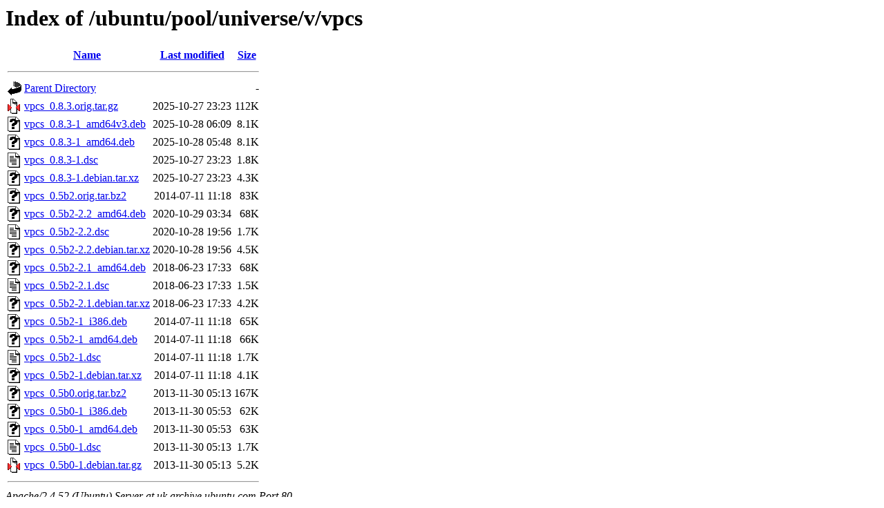

--- FILE ---
content_type: text/html;charset=UTF-8
request_url: http://uk.archive.ubuntu.com/ubuntu/pool/universe/v/vpcs/?C=N;O=D
body_size: 849
content:
<!DOCTYPE HTML PUBLIC "-//W3C//DTD HTML 3.2 Final//EN">
<html>
 <head>
  <title>Index of /ubuntu/pool/universe/v/vpcs</title>
 </head>
 <body>
<h1>Index of /ubuntu/pool/universe/v/vpcs</h1>
  <table>
   <tr><th valign="top"><img src="/icons/blank.gif" alt="[ICO]"></th><th><a href="?C=N;O=A">Name</a></th><th><a href="?C=M;O=A">Last modified</a></th><th><a href="?C=S;O=A">Size</a></th></tr>
   <tr><th colspan="4"><hr></th></tr>
<tr><td valign="top"><img src="/icons/back.gif" alt="[PARENTDIR]"></td><td><a href="/ubuntu/pool/universe/v/">Parent Directory</a></td><td>&nbsp;</td><td align="right">  - </td></tr>
<tr><td valign="top"><img src="/icons/compressed.gif" alt="[   ]"></td><td><a href="vpcs_0.8.3.orig.tar.gz">vpcs_0.8.3.orig.tar.gz</a></td><td align="right">2025-10-27 23:23  </td><td align="right">112K</td></tr>
<tr><td valign="top"><img src="/icons/unknown.gif" alt="[   ]"></td><td><a href="vpcs_0.8.3-1_amd64v3.deb">vpcs_0.8.3-1_amd64v3.deb</a></td><td align="right">2025-10-28 06:09  </td><td align="right">8.1K</td></tr>
<tr><td valign="top"><img src="/icons/unknown.gif" alt="[   ]"></td><td><a href="vpcs_0.8.3-1_amd64.deb">vpcs_0.8.3-1_amd64.deb</a></td><td align="right">2025-10-28 05:48  </td><td align="right">8.1K</td></tr>
<tr><td valign="top"><img src="/icons/text.gif" alt="[TXT]"></td><td><a href="vpcs_0.8.3-1.dsc">vpcs_0.8.3-1.dsc</a></td><td align="right">2025-10-27 23:23  </td><td align="right">1.8K</td></tr>
<tr><td valign="top"><img src="/icons/unknown.gif" alt="[   ]"></td><td><a href="vpcs_0.8.3-1.debian.tar.xz">vpcs_0.8.3-1.debian.tar.xz</a></td><td align="right">2025-10-27 23:23  </td><td align="right">4.3K</td></tr>
<tr><td valign="top"><img src="/icons/unknown.gif" alt="[   ]"></td><td><a href="vpcs_0.5b2.orig.tar.bz2">vpcs_0.5b2.orig.tar.bz2</a></td><td align="right">2014-07-11 11:18  </td><td align="right"> 83K</td></tr>
<tr><td valign="top"><img src="/icons/unknown.gif" alt="[   ]"></td><td><a href="vpcs_0.5b2-2.2_amd64.deb">vpcs_0.5b2-2.2_amd64.deb</a></td><td align="right">2020-10-29 03:34  </td><td align="right"> 68K</td></tr>
<tr><td valign="top"><img src="/icons/text.gif" alt="[TXT]"></td><td><a href="vpcs_0.5b2-2.2.dsc">vpcs_0.5b2-2.2.dsc</a></td><td align="right">2020-10-28 19:56  </td><td align="right">1.7K</td></tr>
<tr><td valign="top"><img src="/icons/unknown.gif" alt="[   ]"></td><td><a href="vpcs_0.5b2-2.2.debian.tar.xz">vpcs_0.5b2-2.2.debian.tar.xz</a></td><td align="right">2020-10-28 19:56  </td><td align="right">4.5K</td></tr>
<tr><td valign="top"><img src="/icons/unknown.gif" alt="[   ]"></td><td><a href="vpcs_0.5b2-2.1_amd64.deb">vpcs_0.5b2-2.1_amd64.deb</a></td><td align="right">2018-06-23 17:33  </td><td align="right"> 68K</td></tr>
<tr><td valign="top"><img src="/icons/text.gif" alt="[TXT]"></td><td><a href="vpcs_0.5b2-2.1.dsc">vpcs_0.5b2-2.1.dsc</a></td><td align="right">2018-06-23 17:33  </td><td align="right">1.5K</td></tr>
<tr><td valign="top"><img src="/icons/unknown.gif" alt="[   ]"></td><td><a href="vpcs_0.5b2-2.1.debian.tar.xz">vpcs_0.5b2-2.1.debian.tar.xz</a></td><td align="right">2018-06-23 17:33  </td><td align="right">4.2K</td></tr>
<tr><td valign="top"><img src="/icons/unknown.gif" alt="[   ]"></td><td><a href="vpcs_0.5b2-1_i386.deb">vpcs_0.5b2-1_i386.deb</a></td><td align="right">2014-07-11 11:18  </td><td align="right"> 65K</td></tr>
<tr><td valign="top"><img src="/icons/unknown.gif" alt="[   ]"></td><td><a href="vpcs_0.5b2-1_amd64.deb">vpcs_0.5b2-1_amd64.deb</a></td><td align="right">2014-07-11 11:18  </td><td align="right"> 66K</td></tr>
<tr><td valign="top"><img src="/icons/text.gif" alt="[TXT]"></td><td><a href="vpcs_0.5b2-1.dsc">vpcs_0.5b2-1.dsc</a></td><td align="right">2014-07-11 11:18  </td><td align="right">1.7K</td></tr>
<tr><td valign="top"><img src="/icons/unknown.gif" alt="[   ]"></td><td><a href="vpcs_0.5b2-1.debian.tar.xz">vpcs_0.5b2-1.debian.tar.xz</a></td><td align="right">2014-07-11 11:18  </td><td align="right">4.1K</td></tr>
<tr><td valign="top"><img src="/icons/unknown.gif" alt="[   ]"></td><td><a href="vpcs_0.5b0.orig.tar.bz2">vpcs_0.5b0.orig.tar.bz2</a></td><td align="right">2013-11-30 05:13  </td><td align="right">167K</td></tr>
<tr><td valign="top"><img src="/icons/unknown.gif" alt="[   ]"></td><td><a href="vpcs_0.5b0-1_i386.deb">vpcs_0.5b0-1_i386.deb</a></td><td align="right">2013-11-30 05:53  </td><td align="right"> 62K</td></tr>
<tr><td valign="top"><img src="/icons/unknown.gif" alt="[   ]"></td><td><a href="vpcs_0.5b0-1_amd64.deb">vpcs_0.5b0-1_amd64.deb</a></td><td align="right">2013-11-30 05:53  </td><td align="right"> 63K</td></tr>
<tr><td valign="top"><img src="/icons/text.gif" alt="[TXT]"></td><td><a href="vpcs_0.5b0-1.dsc">vpcs_0.5b0-1.dsc</a></td><td align="right">2013-11-30 05:13  </td><td align="right">1.7K</td></tr>
<tr><td valign="top"><img src="/icons/compressed.gif" alt="[   ]"></td><td><a href="vpcs_0.5b0-1.debian.tar.gz">vpcs_0.5b0-1.debian.tar.gz</a></td><td align="right">2013-11-30 05:13  </td><td align="right">5.2K</td></tr>
   <tr><th colspan="4"><hr></th></tr>
</table>
<address>Apache/2.4.52 (Ubuntu) Server at uk.archive.ubuntu.com Port 80</address>
</body></html>
